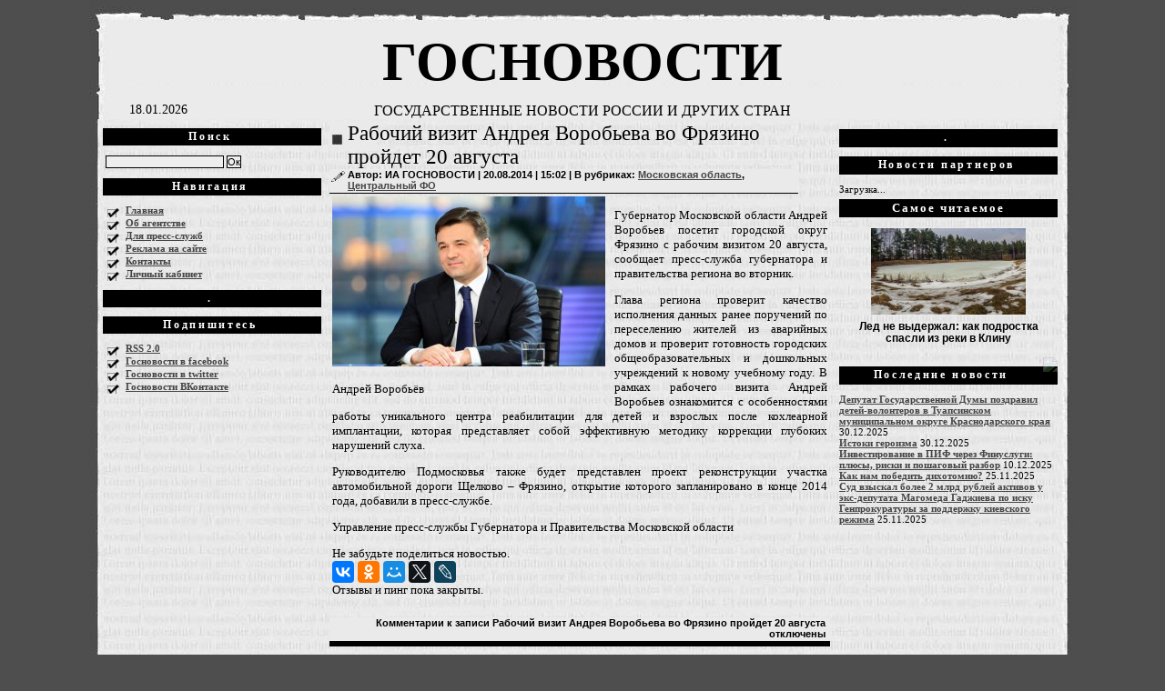

--- FILE ---
content_type: text/html; charset=UTF-8
request_url: https://gosnovosti.com/2014/08/%D1%80%D0%B0%D0%B1%D0%BE%D1%87%D0%B8%D0%B9-%D0%B2%D0%B8%D0%B7%D0%B8%D1%82-%D0%B0%D0%BD%D0%B4%D1%80%D0%B5%D1%8F-%D0%B2%D0%BE%D1%80%D0%BE%D0%B1%D1%8C%D0%B5%D0%B2%D0%B0-%D0%B2%D0%BE-%D1%84%D1%80%D1%8F/
body_size: 11245
content:
<!DOCTYPE html PUBLIC "-//W3C//DTD XHTML 1.0 Strict//EN" "DTD/xhtml1-strict.dtd">
<html xmlns="http://www.w3.org/1999/xhtml" xml:lang="en" lang="en">
 
<head profile="http://gmpg.org/xfn/11">
<link rel="icon" href="https://gosnovosti.com/favicon.ico" type="image/x-icon" />
<link rel="shortcut icon" href="https://gosnovosti.com/favicon.ico" type="image/x-icon" />

	<meta http-equiv="Content-Type" content="text/html; charset=UTF-8" />
	<meta name="generator" content="WordPress 6.7.2" /> 
	<title>  Рабочий визит Андрея Воробьева во Фрязино пройдет 20 августа &raquo; ГОСНОВОСТИ </title>
 
<meta name="generator" content="WordPress 6.7.2" />
 
	<link rel="stylesheet" href="https://gosnovosti.com/wp-content/themes/daily-digest-30/style.css" type="text/css" media="screen" />
	<link rel="alternate" type="application/rss+xml" title="RSS 2.0" href="https://gosnovosti.com/feed/" />
	<link rel="alternate" type="application/atom+xml" title="Atom 0.3" href="https://gosnovosti.com/feed/atom/" />
	<link rel="pingback" href="https://gosnovosti.com/xmlrpc.php" />
 
	<link rel='archives' title='Декабрь 2025' href='https://gosnovosti.com/2025/12/' />
	<link rel='archives' title='Ноябрь 2025' href='https://gosnovosti.com/2025/11/' />
	<link rel='archives' title='Октябрь 2025' href='https://gosnovosti.com/2025/10/' />
	<link rel='archives' title='Сентябрь 2025' href='https://gosnovosti.com/2025/09/' />
	<link rel='archives' title='Август 2025' href='https://gosnovosti.com/2025/08/' />
	<link rel='archives' title='Июль 2025' href='https://gosnovosti.com/2025/07/' />
	<link rel='archives' title='Июнь 2025' href='https://gosnovosti.com/2025/06/' />
	<link rel='archives' title='Май 2025' href='https://gosnovosti.com/2025/05/' />
	<link rel='archives' title='Апрель 2025' href='https://gosnovosti.com/2025/04/' />
	<link rel='archives' title='Март 2025' href='https://gosnovosti.com/2025/03/' />
	<link rel='archives' title='Февраль 2025' href='https://gosnovosti.com/2025/02/' />
	<link rel='archives' title='Январь 2025' href='https://gosnovosti.com/2025/01/' />
	<link rel='archives' title='Декабрь 2024' href='https://gosnovosti.com/2024/12/' />
	<link rel='archives' title='Ноябрь 2024' href='https://gosnovosti.com/2024/11/' />
	<link rel='archives' title='Октябрь 2024' href='https://gosnovosti.com/2024/10/' />
	<link rel='archives' title='Сентябрь 2024' href='https://gosnovosti.com/2024/09/' />
	<link rel='archives' title='Июль 2024' href='https://gosnovosti.com/2024/07/' />
	<link rel='archives' title='Июнь 2024' href='https://gosnovosti.com/2024/06/' />
	<link rel='archives' title='Май 2024' href='https://gosnovosti.com/2024/05/' />
	<link rel='archives' title='Апрель 2024' href='https://gosnovosti.com/2024/04/' />
	<link rel='archives' title='Март 2024' href='https://gosnovosti.com/2024/03/' />
	<link rel='archives' title='Февраль 2024' href='https://gosnovosti.com/2024/02/' />
	<link rel='archives' title='Январь 2024' href='https://gosnovosti.com/2024/01/' />
	<link rel='archives' title='Декабрь 2023' href='https://gosnovosti.com/2023/12/' />
	<link rel='archives' title='Ноябрь 2023' href='https://gosnovosti.com/2023/11/' />
	<link rel='archives' title='Октябрь 2023' href='https://gosnovosti.com/2023/10/' />
	<link rel='archives' title='Сентябрь 2023' href='https://gosnovosti.com/2023/09/' />
	<link rel='archives' title='Август 2023' href='https://gosnovosti.com/2023/08/' />
	<link rel='archives' title='Июль 2023' href='https://gosnovosti.com/2023/07/' />
	<link rel='archives' title='Июнь 2023' href='https://gosnovosti.com/2023/06/' />
	<link rel='archives' title='Май 2023' href='https://gosnovosti.com/2023/05/' />
	<link rel='archives' title='Апрель 2023' href='https://gosnovosti.com/2023/04/' />
	<link rel='archives' title='Март 2023' href='https://gosnovosti.com/2023/03/' />
	<link rel='archives' title='Февраль 2023' href='https://gosnovosti.com/2023/02/' />
	<link rel='archives' title='Январь 2023' href='https://gosnovosti.com/2023/01/' />
	<link rel='archives' title='Декабрь 2022' href='https://gosnovosti.com/2022/12/' />
	<link rel='archives' title='Ноябрь 2022' href='https://gosnovosti.com/2022/11/' />
	<link rel='archives' title='Октябрь 2022' href='https://gosnovosti.com/2022/10/' />
	<link rel='archives' title='Сентябрь 2022' href='https://gosnovosti.com/2022/09/' />
	<link rel='archives' title='Август 2022' href='https://gosnovosti.com/2022/08/' />
	<link rel='archives' title='Июль 2022' href='https://gosnovosti.com/2022/07/' />
	<link rel='archives' title='Июнь 2022' href='https://gosnovosti.com/2022/06/' />
	<link rel='archives' title='Май 2022' href='https://gosnovosti.com/2022/05/' />
	<link rel='archives' title='Апрель 2022' href='https://gosnovosti.com/2022/04/' />
	<link rel='archives' title='Март 2022' href='https://gosnovosti.com/2022/03/' />
	<link rel='archives' title='Февраль 2022' href='https://gosnovosti.com/2022/02/' />
	<link rel='archives' title='Январь 2022' href='https://gosnovosti.com/2022/01/' />
	<link rel='archives' title='Декабрь 2021' href='https://gosnovosti.com/2021/12/' />
	<link rel='archives' title='Ноябрь 2021' href='https://gosnovosti.com/2021/11/' />
	<link rel='archives' title='Октябрь 2021' href='https://gosnovosti.com/2021/10/' />
	<link rel='archives' title='Сентябрь 2021' href='https://gosnovosti.com/2021/09/' />
	<link rel='archives' title='Август 2021' href='https://gosnovosti.com/2021/08/' />
	<link rel='archives' title='Июль 2021' href='https://gosnovosti.com/2021/07/' />
	<link rel='archives' title='Июнь 2021' href='https://gosnovosti.com/2021/06/' />
	<link rel='archives' title='Май 2021' href='https://gosnovosti.com/2021/05/' />
	<link rel='archives' title='Апрель 2021' href='https://gosnovosti.com/2021/04/' />
	<link rel='archives' title='Март 2021' href='https://gosnovosti.com/2021/03/' />
	<link rel='archives' title='Февраль 2021' href='https://gosnovosti.com/2021/02/' />
	<link rel='archives' title='Январь 2021' href='https://gosnovosti.com/2021/01/' />
	<link rel='archives' title='Декабрь 2020' href='https://gosnovosti.com/2020/12/' />
	<link rel='archives' title='Ноябрь 2020' href='https://gosnovosti.com/2020/11/' />
	<link rel='archives' title='Октябрь 2020' href='https://gosnovosti.com/2020/10/' />
	<link rel='archives' title='Сентябрь 2020' href='https://gosnovosti.com/2020/09/' />
	<link rel='archives' title='Август 2020' href='https://gosnovosti.com/2020/08/' />
	<link rel='archives' title='Июль 2020' href='https://gosnovosti.com/2020/07/' />
	<link rel='archives' title='Июнь 2020' href='https://gosnovosti.com/2020/06/' />
	<link rel='archives' title='Май 2020' href='https://gosnovosti.com/2020/05/' />
	<link rel='archives' title='Апрель 2020' href='https://gosnovosti.com/2020/04/' />
	<link rel='archives' title='Март 2020' href='https://gosnovosti.com/2020/03/' />
	<link rel='archives' title='Февраль 2020' href='https://gosnovosti.com/2020/02/' />
	<link rel='archives' title='Январь 2020' href='https://gosnovosti.com/2020/01/' />
	<link rel='archives' title='Декабрь 2019' href='https://gosnovosti.com/2019/12/' />
	<link rel='archives' title='Ноябрь 2019' href='https://gosnovosti.com/2019/11/' />
	<link rel='archives' title='Октябрь 2019' href='https://gosnovosti.com/2019/10/' />
	<link rel='archives' title='Сентябрь 2019' href='https://gosnovosti.com/2019/09/' />
	<link rel='archives' title='Август 2019' href='https://gosnovosti.com/2019/08/' />
	<link rel='archives' title='Июль 2019' href='https://gosnovosti.com/2019/07/' />
	<link rel='archives' title='Июнь 2019' href='https://gosnovosti.com/2019/06/' />
	<link rel='archives' title='Май 2019' href='https://gosnovosti.com/2019/05/' />
	<link rel='archives' title='Апрель 2019' href='https://gosnovosti.com/2019/04/' />
	<link rel='archives' title='Март 2019' href='https://gosnovosti.com/2019/03/' />
	<link rel='archives' title='Февраль 2019' href='https://gosnovosti.com/2019/02/' />
	<link rel='archives' title='Январь 2019' href='https://gosnovosti.com/2019/01/' />
	<link rel='archives' title='Декабрь 2018' href='https://gosnovosti.com/2018/12/' />
	<link rel='archives' title='Ноябрь 2018' href='https://gosnovosti.com/2018/11/' />
	<link rel='archives' title='Октябрь 2018' href='https://gosnovosti.com/2018/10/' />
	<link rel='archives' title='Сентябрь 2018' href='https://gosnovosti.com/2018/09/' />
	<link rel='archives' title='Август 2018' href='https://gosnovosti.com/2018/08/' />
	<link rel='archives' title='Июль 2018' href='https://gosnovosti.com/2018/07/' />
	<link rel='archives' title='Июнь 2018' href='https://gosnovosti.com/2018/06/' />
	<link rel='archives' title='Май 2018' href='https://gosnovosti.com/2018/05/' />
	<link rel='archives' title='Апрель 2018' href='https://gosnovosti.com/2018/04/' />
	<link rel='archives' title='Март 2018' href='https://gosnovosti.com/2018/03/' />
	<link rel='archives' title='Февраль 2018' href='https://gosnovosti.com/2018/02/' />
	<link rel='archives' title='Январь 2018' href='https://gosnovosti.com/2018/01/' />
	<link rel='archives' title='Декабрь 2017' href='https://gosnovosti.com/2017/12/' />
	<link rel='archives' title='Ноябрь 2017' href='https://gosnovosti.com/2017/11/' />
	<link rel='archives' title='Октябрь 2017' href='https://gosnovosti.com/2017/10/' />
	<link rel='archives' title='Сентябрь 2017' href='https://gosnovosti.com/2017/09/' />
	<link rel='archives' title='Август 2017' href='https://gosnovosti.com/2017/08/' />
	<link rel='archives' title='Июль 2017' href='https://gosnovosti.com/2017/07/' />
	<link rel='archives' title='Июнь 2017' href='https://gosnovosti.com/2017/06/' />
	<link rel='archives' title='Май 2017' href='https://gosnovosti.com/2017/05/' />
	<link rel='archives' title='Апрель 2017' href='https://gosnovosti.com/2017/04/' />
	<link rel='archives' title='Март 2017' href='https://gosnovosti.com/2017/03/' />
	<link rel='archives' title='Февраль 2017' href='https://gosnovosti.com/2017/02/' />
	<link rel='archives' title='Январь 2017' href='https://gosnovosti.com/2017/01/' />
	<link rel='archives' title='Декабрь 2016' href='https://gosnovosti.com/2016/12/' />
	<link rel='archives' title='Ноябрь 2016' href='https://gosnovosti.com/2016/11/' />
	<link rel='archives' title='Октябрь 2016' href='https://gosnovosti.com/2016/10/' />
	<link rel='archives' title='Сентябрь 2016' href='https://gosnovosti.com/2016/09/' />
	<link rel='archives' title='Август 2016' href='https://gosnovosti.com/2016/08/' />
	<link rel='archives' title='Июль 2016' href='https://gosnovosti.com/2016/07/' />
	<link rel='archives' title='Июнь 2016' href='https://gosnovosti.com/2016/06/' />
	<link rel='archives' title='Май 2016' href='https://gosnovosti.com/2016/05/' />
	<link rel='archives' title='Апрель 2016' href='https://gosnovosti.com/2016/04/' />
	<link rel='archives' title='Март 2016' href='https://gosnovosti.com/2016/03/' />
	<link rel='archives' title='Февраль 2016' href='https://gosnovosti.com/2016/02/' />
	<link rel='archives' title='Январь 2016' href='https://gosnovosti.com/2016/01/' />
	<link rel='archives' title='Декабрь 2015' href='https://gosnovosti.com/2015/12/' />
	<link rel='archives' title='Ноябрь 2015' href='https://gosnovosti.com/2015/11/' />
	<link rel='archives' title='Октябрь 2015' href='https://gosnovosti.com/2015/10/' />
	<link rel='archives' title='Сентябрь 2015' href='https://gosnovosti.com/2015/09/' />
	<link rel='archives' title='Август 2015' href='https://gosnovosti.com/2015/08/' />
	<link rel='archives' title='Июль 2015' href='https://gosnovosti.com/2015/07/' />
	<link rel='archives' title='Июнь 2015' href='https://gosnovosti.com/2015/06/' />
	<link rel='archives' title='Май 2015' href='https://gosnovosti.com/2015/05/' />
	<link rel='archives' title='Апрель 2015' href='https://gosnovosti.com/2015/04/' />
	<link rel='archives' title='Март 2015' href='https://gosnovosti.com/2015/03/' />
	<link rel='archives' title='Февраль 2015' href='https://gosnovosti.com/2015/02/' />
	<link rel='archives' title='Январь 2015' href='https://gosnovosti.com/2015/01/' />
	<link rel='archives' title='Декабрь 2014' href='https://gosnovosti.com/2014/12/' />
	<link rel='archives' title='Ноябрь 2014' href='https://gosnovosti.com/2014/11/' />
	<link rel='archives' title='Октябрь 2014' href='https://gosnovosti.com/2014/10/' />
	<link rel='archives' title='Сентябрь 2014' href='https://gosnovosti.com/2014/09/' />
	<link rel='archives' title='Август 2014' href='https://gosnovosti.com/2014/08/' />
	<link rel='archives' title='Июль 2014' href='https://gosnovosti.com/2014/07/' />
	<link rel='archives' title='Июнь 2014' href='https://gosnovosti.com/2014/06/' />
 
<meta name='robots' content='max-image-preview:large' />
	<style>img:is([sizes="auto" i], [sizes^="auto," i]) { contain-intrinsic-size: 3000px 1500px }</style>
	<script type="text/javascript">
/* <![CDATA[ */
window._wpemojiSettings = {"baseUrl":"https:\/\/s.w.org\/images\/core\/emoji\/15.0.3\/72x72\/","ext":".png","svgUrl":"https:\/\/s.w.org\/images\/core\/emoji\/15.0.3\/svg\/","svgExt":".svg","source":{"concatemoji":"https:\/\/gosnovosti.com\/wp-includes\/js\/wp-emoji-release.min.js?ver=6.7.2"}};
/*! This file is auto-generated */
!function(i,n){var o,s,e;function c(e){try{var t={supportTests:e,timestamp:(new Date).valueOf()};sessionStorage.setItem(o,JSON.stringify(t))}catch(e){}}function p(e,t,n){e.clearRect(0,0,e.canvas.width,e.canvas.height),e.fillText(t,0,0);var t=new Uint32Array(e.getImageData(0,0,e.canvas.width,e.canvas.height).data),r=(e.clearRect(0,0,e.canvas.width,e.canvas.height),e.fillText(n,0,0),new Uint32Array(e.getImageData(0,0,e.canvas.width,e.canvas.height).data));return t.every(function(e,t){return e===r[t]})}function u(e,t,n){switch(t){case"flag":return n(e,"\ud83c\udff3\ufe0f\u200d\u26a7\ufe0f","\ud83c\udff3\ufe0f\u200b\u26a7\ufe0f")?!1:!n(e,"\ud83c\uddfa\ud83c\uddf3","\ud83c\uddfa\u200b\ud83c\uddf3")&&!n(e,"\ud83c\udff4\udb40\udc67\udb40\udc62\udb40\udc65\udb40\udc6e\udb40\udc67\udb40\udc7f","\ud83c\udff4\u200b\udb40\udc67\u200b\udb40\udc62\u200b\udb40\udc65\u200b\udb40\udc6e\u200b\udb40\udc67\u200b\udb40\udc7f");case"emoji":return!n(e,"\ud83d\udc26\u200d\u2b1b","\ud83d\udc26\u200b\u2b1b")}return!1}function f(e,t,n){var r="undefined"!=typeof WorkerGlobalScope&&self instanceof WorkerGlobalScope?new OffscreenCanvas(300,150):i.createElement("canvas"),a=r.getContext("2d",{willReadFrequently:!0}),o=(a.textBaseline="top",a.font="600 32px Arial",{});return e.forEach(function(e){o[e]=t(a,e,n)}),o}function t(e){var t=i.createElement("script");t.src=e,t.defer=!0,i.head.appendChild(t)}"undefined"!=typeof Promise&&(o="wpEmojiSettingsSupports",s=["flag","emoji"],n.supports={everything:!0,everythingExceptFlag:!0},e=new Promise(function(e){i.addEventListener("DOMContentLoaded",e,{once:!0})}),new Promise(function(t){var n=function(){try{var e=JSON.parse(sessionStorage.getItem(o));if("object"==typeof e&&"number"==typeof e.timestamp&&(new Date).valueOf()<e.timestamp+604800&&"object"==typeof e.supportTests)return e.supportTests}catch(e){}return null}();if(!n){if("undefined"!=typeof Worker&&"undefined"!=typeof OffscreenCanvas&&"undefined"!=typeof URL&&URL.createObjectURL&&"undefined"!=typeof Blob)try{var e="postMessage("+f.toString()+"("+[JSON.stringify(s),u.toString(),p.toString()].join(",")+"));",r=new Blob([e],{type:"text/javascript"}),a=new Worker(URL.createObjectURL(r),{name:"wpTestEmojiSupports"});return void(a.onmessage=function(e){c(n=e.data),a.terminate(),t(n)})}catch(e){}c(n=f(s,u,p))}t(n)}).then(function(e){for(var t in e)n.supports[t]=e[t],n.supports.everything=n.supports.everything&&n.supports[t],"flag"!==t&&(n.supports.everythingExceptFlag=n.supports.everythingExceptFlag&&n.supports[t]);n.supports.everythingExceptFlag=n.supports.everythingExceptFlag&&!n.supports.flag,n.DOMReady=!1,n.readyCallback=function(){n.DOMReady=!0}}).then(function(){return e}).then(function(){var e;n.supports.everything||(n.readyCallback(),(e=n.source||{}).concatemoji?t(e.concatemoji):e.wpemoji&&e.twemoji&&(t(e.twemoji),t(e.wpemoji)))}))}((window,document),window._wpemojiSettings);
/* ]]> */
</script>
<style id='wp-emoji-styles-inline-css' type='text/css'>

	img.wp-smiley, img.emoji {
		display: inline !important;
		border: none !important;
		box-shadow: none !important;
		height: 1em !important;
		width: 1em !important;
		margin: 0 0.07em !important;
		vertical-align: -0.1em !important;
		background: none !important;
		padding: 0 !important;
	}
</style>
<link rel='stylesheet' id='wp-block-library-css' href='https://gosnovosti.com/wp-includes/css/dist/block-library/style.min.css?ver=6.7.2' type='text/css' media='all' />
<style id='classic-theme-styles-inline-css' type='text/css'>
/*! This file is auto-generated */
.wp-block-button__link{color:#fff;background-color:#32373c;border-radius:9999px;box-shadow:none;text-decoration:none;padding:calc(.667em + 2px) calc(1.333em + 2px);font-size:1.125em}.wp-block-file__button{background:#32373c;color:#fff;text-decoration:none}
</style>
<style id='global-styles-inline-css' type='text/css'>
:root{--wp--preset--aspect-ratio--square: 1;--wp--preset--aspect-ratio--4-3: 4/3;--wp--preset--aspect-ratio--3-4: 3/4;--wp--preset--aspect-ratio--3-2: 3/2;--wp--preset--aspect-ratio--2-3: 2/3;--wp--preset--aspect-ratio--16-9: 16/9;--wp--preset--aspect-ratio--9-16: 9/16;--wp--preset--color--black: #000000;--wp--preset--color--cyan-bluish-gray: #abb8c3;--wp--preset--color--white: #ffffff;--wp--preset--color--pale-pink: #f78da7;--wp--preset--color--vivid-red: #cf2e2e;--wp--preset--color--luminous-vivid-orange: #ff6900;--wp--preset--color--luminous-vivid-amber: #fcb900;--wp--preset--color--light-green-cyan: #7bdcb5;--wp--preset--color--vivid-green-cyan: #00d084;--wp--preset--color--pale-cyan-blue: #8ed1fc;--wp--preset--color--vivid-cyan-blue: #0693e3;--wp--preset--color--vivid-purple: #9b51e0;--wp--preset--gradient--vivid-cyan-blue-to-vivid-purple: linear-gradient(135deg,rgba(6,147,227,1) 0%,rgb(155,81,224) 100%);--wp--preset--gradient--light-green-cyan-to-vivid-green-cyan: linear-gradient(135deg,rgb(122,220,180) 0%,rgb(0,208,130) 100%);--wp--preset--gradient--luminous-vivid-amber-to-luminous-vivid-orange: linear-gradient(135deg,rgba(252,185,0,1) 0%,rgba(255,105,0,1) 100%);--wp--preset--gradient--luminous-vivid-orange-to-vivid-red: linear-gradient(135deg,rgba(255,105,0,1) 0%,rgb(207,46,46) 100%);--wp--preset--gradient--very-light-gray-to-cyan-bluish-gray: linear-gradient(135deg,rgb(238,238,238) 0%,rgb(169,184,195) 100%);--wp--preset--gradient--cool-to-warm-spectrum: linear-gradient(135deg,rgb(74,234,220) 0%,rgb(151,120,209) 20%,rgb(207,42,186) 40%,rgb(238,44,130) 60%,rgb(251,105,98) 80%,rgb(254,248,76) 100%);--wp--preset--gradient--blush-light-purple: linear-gradient(135deg,rgb(255,206,236) 0%,rgb(152,150,240) 100%);--wp--preset--gradient--blush-bordeaux: linear-gradient(135deg,rgb(254,205,165) 0%,rgb(254,45,45) 50%,rgb(107,0,62) 100%);--wp--preset--gradient--luminous-dusk: linear-gradient(135deg,rgb(255,203,112) 0%,rgb(199,81,192) 50%,rgb(65,88,208) 100%);--wp--preset--gradient--pale-ocean: linear-gradient(135deg,rgb(255,245,203) 0%,rgb(182,227,212) 50%,rgb(51,167,181) 100%);--wp--preset--gradient--electric-grass: linear-gradient(135deg,rgb(202,248,128) 0%,rgb(113,206,126) 100%);--wp--preset--gradient--midnight: linear-gradient(135deg,rgb(2,3,129) 0%,rgb(40,116,252) 100%);--wp--preset--font-size--small: 13px;--wp--preset--font-size--medium: 20px;--wp--preset--font-size--large: 36px;--wp--preset--font-size--x-large: 42px;--wp--preset--spacing--20: 0.44rem;--wp--preset--spacing--30: 0.67rem;--wp--preset--spacing--40: 1rem;--wp--preset--spacing--50: 1.5rem;--wp--preset--spacing--60: 2.25rem;--wp--preset--spacing--70: 3.38rem;--wp--preset--spacing--80: 5.06rem;--wp--preset--shadow--natural: 6px 6px 9px rgba(0, 0, 0, 0.2);--wp--preset--shadow--deep: 12px 12px 50px rgba(0, 0, 0, 0.4);--wp--preset--shadow--sharp: 6px 6px 0px rgba(0, 0, 0, 0.2);--wp--preset--shadow--outlined: 6px 6px 0px -3px rgba(255, 255, 255, 1), 6px 6px rgba(0, 0, 0, 1);--wp--preset--shadow--crisp: 6px 6px 0px rgba(0, 0, 0, 1);}:where(.is-layout-flex){gap: 0.5em;}:where(.is-layout-grid){gap: 0.5em;}body .is-layout-flex{display: flex;}.is-layout-flex{flex-wrap: wrap;align-items: center;}.is-layout-flex > :is(*, div){margin: 0;}body .is-layout-grid{display: grid;}.is-layout-grid > :is(*, div){margin: 0;}:where(.wp-block-columns.is-layout-flex){gap: 2em;}:where(.wp-block-columns.is-layout-grid){gap: 2em;}:where(.wp-block-post-template.is-layout-flex){gap: 1.25em;}:where(.wp-block-post-template.is-layout-grid){gap: 1.25em;}.has-black-color{color: var(--wp--preset--color--black) !important;}.has-cyan-bluish-gray-color{color: var(--wp--preset--color--cyan-bluish-gray) !important;}.has-white-color{color: var(--wp--preset--color--white) !important;}.has-pale-pink-color{color: var(--wp--preset--color--pale-pink) !important;}.has-vivid-red-color{color: var(--wp--preset--color--vivid-red) !important;}.has-luminous-vivid-orange-color{color: var(--wp--preset--color--luminous-vivid-orange) !important;}.has-luminous-vivid-amber-color{color: var(--wp--preset--color--luminous-vivid-amber) !important;}.has-light-green-cyan-color{color: var(--wp--preset--color--light-green-cyan) !important;}.has-vivid-green-cyan-color{color: var(--wp--preset--color--vivid-green-cyan) !important;}.has-pale-cyan-blue-color{color: var(--wp--preset--color--pale-cyan-blue) !important;}.has-vivid-cyan-blue-color{color: var(--wp--preset--color--vivid-cyan-blue) !important;}.has-vivid-purple-color{color: var(--wp--preset--color--vivid-purple) !important;}.has-black-background-color{background-color: var(--wp--preset--color--black) !important;}.has-cyan-bluish-gray-background-color{background-color: var(--wp--preset--color--cyan-bluish-gray) !important;}.has-white-background-color{background-color: var(--wp--preset--color--white) !important;}.has-pale-pink-background-color{background-color: var(--wp--preset--color--pale-pink) !important;}.has-vivid-red-background-color{background-color: var(--wp--preset--color--vivid-red) !important;}.has-luminous-vivid-orange-background-color{background-color: var(--wp--preset--color--luminous-vivid-orange) !important;}.has-luminous-vivid-amber-background-color{background-color: var(--wp--preset--color--luminous-vivid-amber) !important;}.has-light-green-cyan-background-color{background-color: var(--wp--preset--color--light-green-cyan) !important;}.has-vivid-green-cyan-background-color{background-color: var(--wp--preset--color--vivid-green-cyan) !important;}.has-pale-cyan-blue-background-color{background-color: var(--wp--preset--color--pale-cyan-blue) !important;}.has-vivid-cyan-blue-background-color{background-color: var(--wp--preset--color--vivid-cyan-blue) !important;}.has-vivid-purple-background-color{background-color: var(--wp--preset--color--vivid-purple) !important;}.has-black-border-color{border-color: var(--wp--preset--color--black) !important;}.has-cyan-bluish-gray-border-color{border-color: var(--wp--preset--color--cyan-bluish-gray) !important;}.has-white-border-color{border-color: var(--wp--preset--color--white) !important;}.has-pale-pink-border-color{border-color: var(--wp--preset--color--pale-pink) !important;}.has-vivid-red-border-color{border-color: var(--wp--preset--color--vivid-red) !important;}.has-luminous-vivid-orange-border-color{border-color: var(--wp--preset--color--luminous-vivid-orange) !important;}.has-luminous-vivid-amber-border-color{border-color: var(--wp--preset--color--luminous-vivid-amber) !important;}.has-light-green-cyan-border-color{border-color: var(--wp--preset--color--light-green-cyan) !important;}.has-vivid-green-cyan-border-color{border-color: var(--wp--preset--color--vivid-green-cyan) !important;}.has-pale-cyan-blue-border-color{border-color: var(--wp--preset--color--pale-cyan-blue) !important;}.has-vivid-cyan-blue-border-color{border-color: var(--wp--preset--color--vivid-cyan-blue) !important;}.has-vivid-purple-border-color{border-color: var(--wp--preset--color--vivid-purple) !important;}.has-vivid-cyan-blue-to-vivid-purple-gradient-background{background: var(--wp--preset--gradient--vivid-cyan-blue-to-vivid-purple) !important;}.has-light-green-cyan-to-vivid-green-cyan-gradient-background{background: var(--wp--preset--gradient--light-green-cyan-to-vivid-green-cyan) !important;}.has-luminous-vivid-amber-to-luminous-vivid-orange-gradient-background{background: var(--wp--preset--gradient--luminous-vivid-amber-to-luminous-vivid-orange) !important;}.has-luminous-vivid-orange-to-vivid-red-gradient-background{background: var(--wp--preset--gradient--luminous-vivid-orange-to-vivid-red) !important;}.has-very-light-gray-to-cyan-bluish-gray-gradient-background{background: var(--wp--preset--gradient--very-light-gray-to-cyan-bluish-gray) !important;}.has-cool-to-warm-spectrum-gradient-background{background: var(--wp--preset--gradient--cool-to-warm-spectrum) !important;}.has-blush-light-purple-gradient-background{background: var(--wp--preset--gradient--blush-light-purple) !important;}.has-blush-bordeaux-gradient-background{background: var(--wp--preset--gradient--blush-bordeaux) !important;}.has-luminous-dusk-gradient-background{background: var(--wp--preset--gradient--luminous-dusk) !important;}.has-pale-ocean-gradient-background{background: var(--wp--preset--gradient--pale-ocean) !important;}.has-electric-grass-gradient-background{background: var(--wp--preset--gradient--electric-grass) !important;}.has-midnight-gradient-background{background: var(--wp--preset--gradient--midnight) !important;}.has-small-font-size{font-size: var(--wp--preset--font-size--small) !important;}.has-medium-font-size{font-size: var(--wp--preset--font-size--medium) !important;}.has-large-font-size{font-size: var(--wp--preset--font-size--large) !important;}.has-x-large-font-size{font-size: var(--wp--preset--font-size--x-large) !important;}
:where(.wp-block-post-template.is-layout-flex){gap: 1.25em;}:where(.wp-block-post-template.is-layout-grid){gap: 1.25em;}
:where(.wp-block-columns.is-layout-flex){gap: 2em;}:where(.wp-block-columns.is-layout-grid){gap: 2em;}
:root :where(.wp-block-pullquote){font-size: 1.5em;line-height: 1.6;}
</style>
<link rel='stylesheet' id='wbcr-comments-plus-url-span-css' href='https://gosnovosti.com/wp-content/plugins/comments-plus/assets/css/url-span.css?ver=1.2.0' type='text/css' media='all' />
<style id='akismet-widget-style-inline-css' type='text/css'>

			.a-stats {
				--akismet-color-mid-green: #357b49;
				--akismet-color-white: #fff;
				--akismet-color-light-grey: #f6f7f7;

				max-width: 350px;
				width: auto;
			}

			.a-stats * {
				all: unset;
				box-sizing: border-box;
			}

			.a-stats strong {
				font-weight: 600;
			}

			.a-stats a.a-stats__link,
			.a-stats a.a-stats__link:visited,
			.a-stats a.a-stats__link:active {
				background: var(--akismet-color-mid-green);
				border: none;
				box-shadow: none;
				border-radius: 8px;
				color: var(--akismet-color-white);
				cursor: pointer;
				display: block;
				font-family: -apple-system, BlinkMacSystemFont, 'Segoe UI', 'Roboto', 'Oxygen-Sans', 'Ubuntu', 'Cantarell', 'Helvetica Neue', sans-serif;
				font-weight: 500;
				padding: 12px;
				text-align: center;
				text-decoration: none;
				transition: all 0.2s ease;
			}

			/* Extra specificity to deal with TwentyTwentyOne focus style */
			.widget .a-stats a.a-stats__link:focus {
				background: var(--akismet-color-mid-green);
				color: var(--akismet-color-white);
				text-decoration: none;
			}

			.a-stats a.a-stats__link:hover {
				filter: brightness(110%);
				box-shadow: 0 4px 12px rgba(0, 0, 0, 0.06), 0 0 2px rgba(0, 0, 0, 0.16);
			}

			.a-stats .count {
				color: var(--akismet-color-white);
				display: block;
				font-size: 1.5em;
				line-height: 1.4;
				padding: 0 13px;
				white-space: nowrap;
			}
		
</style>
<script type="text/javascript" src="https://gosnovosti.com/wp-includes/js/jquery/jquery.min.js?ver=3.7.1" id="jquery-core-js"></script>
<script type="text/javascript" src="https://gosnovosti.com/wp-includes/js/jquery/jquery-migrate.min.js?ver=3.4.1" id="jquery-migrate-js"></script>
<link rel="https://api.w.org/" href="https://gosnovosti.com/wp-json/" /><link rel="alternate" title="JSON" type="application/json" href="https://gosnovosti.com/wp-json/wp/v2/posts/2022" /><link rel="EditURI" type="application/rsd+xml" title="RSD" href="https://gosnovosti.com/xmlrpc.php?rsd" />
<meta name="generator" content="WordPress 6.7.2" />
<link rel="canonical" href="https://gosnovosti.com/2014/08/%d1%80%d0%b0%d0%b1%d0%be%d1%87%d0%b8%d0%b9-%d0%b2%d0%b8%d0%b7%d0%b8%d1%82-%d0%b0%d0%bd%d0%b4%d1%80%d0%b5%d1%8f-%d0%b2%d0%be%d1%80%d0%be%d0%b1%d1%8c%d0%b5%d0%b2%d0%b0-%d0%b2%d0%be-%d1%84%d1%80%d1%8f/" />
<link rel='shortlink' href='https://gosnovosti.com/?p=2022' />
<link rel="alternate" title="oEmbed (JSON)" type="application/json+oembed" href="https://gosnovosti.com/wp-json/oembed/1.0/embed?url=https%3A%2F%2Fgosnovosti.com%2F2014%2F08%2F%25d1%2580%25d0%25b0%25d0%25b1%25d0%25be%25d1%2587%25d0%25b8%25d0%25b9-%25d0%25b2%25d0%25b8%25d0%25b7%25d0%25b8%25d1%2582-%25d0%25b0%25d0%25bd%25d0%25b4%25d1%2580%25d0%25b5%25d1%258f-%25d0%25b2%25d0%25be%25d1%2580%25d0%25be%25d0%25b1%25d1%258c%25d0%25b5%25d0%25b2%25d0%25b0-%25d0%25b2%25d0%25be-%25d1%2584%25d1%2580%25d1%258f%2F" />
<link rel="alternate" title="oEmbed (XML)" type="text/xml+oembed" href="https://gosnovosti.com/wp-json/oembed/1.0/embed?url=https%3A%2F%2Fgosnovosti.com%2F2014%2F08%2F%25d1%2580%25d0%25b0%25d0%25b1%25d0%25be%25d1%2587%25d0%25b8%25d0%25b9-%25d0%25b2%25d0%25b8%25d0%25b7%25d0%25b8%25d1%2582-%25d0%25b0%25d0%25bd%25d0%25b4%25d1%2580%25d0%25b5%25d1%258f-%25d0%25b2%25d0%25be%25d1%2580%25d0%25be%25d0%25b1%25d1%258c%25d0%25b5%25d0%25b2%25d0%25b0-%25d0%25b2%25d0%25be-%25d1%2584%25d1%2580%25d1%258f%2F&#038;format=xml" />

<meta name='yandex-verification' content='4d5482350c2a5970' />

</head>
<body>
<div id="overall">
<div id="header"> 
<div  class="header-banner"> 
</div>
<!-- Yandex.RTB R-A-144534-7 -->
<div id="yandex_rtb_R-A-144534-7"></div>
<script type="text/javascript">
    (function(w, d, n, s, t) {
        w[n] = w[n] || [];
        w[n].push(function() {
            Ya.Context.AdvManager.render({
                blockId: "R-A-144534-7",
                renderTo: "yandex_rtb_R-A-144534-7",
                horizontalAlign: true,
                async: true
            });
        });
        t = d.getElementsByTagName("script")[0];
        s = d.createElement("script");
        s.type = "text/javascript";
        s.src = "//an.yandex.ru/system/context.js";
        s.async = true;
        t.parentNode.insertBefore(s, t);
    })(this, this.document, "yandexContextAsyncCallbacks");
</script>
<div class="header-title">
  <a href="https://gosnovosti.com/">ГОСНОВОСТИ</a></div>
<div class="header-text">
  <div style="float: left; width: 10%; text-align:right;">
               18.01.2026 
</div>
</div>
<div style="float: left; width: 80%; text-align:center;">
ГОСУДАРСТВЕННЫЕ НОВОСТИ РОССИИ И ДРУГИХ СТРАН
<div style="float: left; width: 10%; text-align:right;">
</div>
</div>
<div class="main-area">


<!-- Yandex.Metrika counter -->
<script type="text/javascript">
    (function (d, w, c) {
        (w[c] = w[c] || []).push(function() {
            try {
                w.yaCounter36579935 = new Ya.Metrika({
                    id:36579935,
                    clickmap:true,
                    trackLinks:true,
                    accurateTrackBounce:true,
                    webvisor:true
                });
            } catch(e) { }
        });

        var n = d.getElementsByTagName("script")[0],
            s = d.createElement("script"),
            f = function () { n.parentNode.insertBefore(s, n); };
        s.type = "text/javascript";
        s.async = true;
        s.src = "https://mc.yandex.ru/metrika/watch.js";

        if (w.opera == "[object Opera]") {
            d.addEventListener("DOMContentLoaded", f, false);
        } else { f(); }
    })(document, window, "yandex_metrika_callbacks");

</script>
<noscript><div><img src="https://mc.yandex.ru/watch/36579935" style="position:absolute; left:-9999px;" alt="" /></div></noscript>
<!-- /Yandex.Metrika counter -->


<script>
  (function(i,s,o,g,r,a,m){i['GoogleAnalyticsObject']=r;i[r]=i[r]||function(){
  (i[r].q=i[r].q||[]).push(arguments)},i[r].l=1*new Date();a=s.createElement(o),
  m=s.getElementsByTagName(o)[0];a.async=1;a.src=g;m.parentNode.insertBefore(a,m)
  })(window,document,'script','https://www.google-analytics.com/analytics.js','ga');

  ga('create', 'UA-76202458-1', 'auto');
  ga('send', 'pageview');

</script>



	<!-- start of Sidebar left -->
	<div id="sidebar-area-left">
	<div id="sidebar-left">
	  <ul>
	  <li id="search-2" class="widget widget_search"><h2 class="widgettitle">Поиск</h2>
        <form method="get" id="searchform" action="/index.php">
						<p>
						<input type="text" value="" name="s" id="s" size="20" />
						<input type="submit" id="searchsubmit" value="Ок" />
						</p>
		</form></li>
<li id="nav_menu-3" class="widget widget_nav_menu"><h2 class="widgettitle">Навигация</h2>
<div class="menu-%d1%80%d1%83%d0%b1%d1%80%d0%b8%d0%ba%d0%b8-container"><ul id="menu-%d1%80%d1%83%d0%b1%d1%80%d0%b8%d0%ba%d0%b8" class="menu"><li id="menu-item-98" class="menu-item menu-item-type-custom menu-item-object-custom menu-item-98"><a href="/index.php">Главная</a></li>
<li id="menu-item-96" class="menu-item menu-item-type-post_type menu-item-object-page menu-item-96"><a href="https://gosnovosti.com/%d0%be%d0%b1-%d0%b0%d0%b3%d0%b5%d0%bd%d1%82%d1%81%d1%82%d0%b2%d0%b5-%d0%b3%d0%be%d1%81%d0%bd%d0%be%d0%b2%d0%be%d1%81%d1%82%d0%b8/">Об агентстве</a></li>
<li id="menu-item-558" class="menu-item menu-item-type-post_type menu-item-object-page menu-item-558"><a href="https://gosnovosti.com/%d0%bd%d1%8c%d1%8e%d1%81%d0%bc%d0%b5%d0%b9%d0%ba%d0%b5%d1%80%d0%b0%d0%bc/">Для пресс-служб</a></li>
<li id="menu-item-10558" class="menu-item menu-item-type-post_type menu-item-object-page menu-item-10558"><a href="https://gosnovosti.com/%d1%80%d0%b5%d0%ba%d0%bb%d0%b0%d0%bc%d0%b0-%d0%bd%d0%b0-%d1%81%d0%b0%d0%b9%d1%82%d0%b5/">Реклама на сайте</a></li>
<li id="menu-item-34" class="menu-item menu-item-type-post_type menu-item-object-page menu-item-34"><a href="https://gosnovosti.com/contact/">Контакты</a></li>
<li id="menu-item-585" class="menu-item menu-item-type-custom menu-item-object-custom menu-item-585"><a href="https://gosnovosti.com/wp-login.php">Личный кабинет</a></li>
</ul></div></li>
<li id="text-40" class="widget widget_text"><h2 class="widgettitle">.</h2>
			<div class="textwidget"><!-- Yandex.RTB R-A-144534-10 -->
<div id="yandex_rtb_R-A-144534-10"></div>
<script type="text/javascript">
    (function(w, d, n, s, t) {
        w[n] = w[n] || [];
        w[n].push(function() {
            Ya.Context.AdvManager.render({
                blockId: "R-A-144534-10",
                renderTo: "yandex_rtb_R-A-144534-10",
                horizontalAlign: false,
                async: true
            });
        });
        t = d.getElementsByTagName("script")[0];
        s = d.createElement("script");
        s.type = "text/javascript";
        s.src = "//an.yandex.ru/system/context.js";
        s.async = true;
        t.parentNode.insertBefore(s, t);
    })(this, this.document, "yandexContextAsyncCallbacks");
</script></div>
		</li>
<li id="text-5" class="widget widget_text">			<div class="textwidget"><!-- Yandex.RTB R-A-144534-5 -->
<div id="yandex_rtb_R-A-144534-5"></div>
<script type="text/javascript">
    (function(w, d, n, s, t) {
        w[n] = w[n] || [];
        w[n].push(function() {
            Ya.Context.AdvManager.render({
                blockId: "R-A-144534-5",
                renderTo: "yandex_rtb_R-A-144534-5",
                horizontalAlign: false,
                async: true
            });
        });
        t = d.getElementsByTagName("script")[0];
        s = d.createElement("script");
        s.type = "text/javascript";
        s.src = "//an.yandex.ru/system/context.js";
        s.async = true;
        t.parentNode.insertBefore(s, t);
    })(this, this.document, "yandexContextAsyncCallbacks");
</script></div>
		</li>
<li id="text-37" class="widget widget_text">			<div class="textwidget"><div id="infox_4002"></div><script type="text/javascript"> 
    (function(w, d, n, s, t) {
        w[n] = w[n] || [];
        w[n].push(function() {
            INFOX4002.renderTo("infox_4002");
        });
        t = d.getElementsByTagName("script")[0];
        s = d.createElement("script");
        s.type = "text/javascript";
        s.src = "//rb.infox.sg/infox/4002";
        s.async = true;
        t.parentNode.insertBefore(s, t);
    })(this, this.document, "infoxContextAsyncCallbacks4002");
</script></div>
		</li>
<li id="linkcat-125" class="widget widget_links"><h2 class="widgettitle">Подпишитесь</h2>

	<ul class='xoxo blogroll'>
<li><a href="https://gosnovosti.com/feed/zen/" title="Подписаться на новостную ленту ИА ЦСП ГОСНОВОСТИ">RSS 2.0</a></li>
<li><a href="https://www.facebook.com/pages/%D0%93%D0%BE%D1%81%D0%BD%D0%BE%D0%B2%D0%BE%D1%81%D1%82%D0%B8/1495029834071848" title="Официальная страница ГОСНОВОСТИ в facebook">Госновости в facebook</a></li>
<li><a href="https://twitter.com/GOSNOVOSTI" title="Официальная страница ГОСНОВОСТИ в twitter">Госновости в twitter</a></li>
<li><a href="https://vk.com/public75404235" title="Официальная страница ГОСНОВОСТИ ВКонтакте">Госновости ВКонтакте</a></li>

	</ul>
</li>

      </ul>       
</div>
</div>

	
	
	<!-- end of Sidebar left -->
	<div class="content-area">
		
				
		<div class="entry">
        <div class="entryin">
		
							<!--header-->
                        <div class="entryhead"> 
							
                            <!--title-->
							<div class="entrytitle">
							<a href="https://gosnovosti.com/2014/08/%d1%80%d0%b0%d0%b1%d0%be%d1%87%d0%b8%d0%b9-%d0%b2%d0%b8%d0%b7%d0%b8%d1%82-%d0%b0%d0%bd%d0%b4%d1%80%d0%b5%d1%8f-%d0%b2%d0%be%d1%80%d0%be%d0%b1%d1%8c%d0%b5%d0%b2%d0%b0-%d0%b2%d0%be-%d1%84%d1%80%d1%8f/" rel="bookmark" title="Рабочий визит Андрея Воробьева во Фрязино пройдет 20 августа">Рабочий визит Андрея Воробьева во Фрязино пройдет 20 августа</a></div>
							<!--time-->
							<div class="entrytime">
							Автор: ИА ГОСНОВОСТИ | 20.08.2014 | 15:02 |
							В рубриках: <a href="https://gosnovosti.com/category/%d1%86%d0%b5%d0%bd%d1%82%d1%80%d0%b0%d0%bb%d1%8c%d0%bd%d1%8b%d0%b9/%d0%bc%d0%be%d1%81%d0%ba%d0%be%d0%b2%d1%81%d0%ba%d0%b0%d1%8f-%d0%be%d0%b1%d0%bb%d0%b0%d1%81%d1%82%d1%8c/" rel="category tag">Московская область</a>, <a href="https://gosnovosti.com/category/%d1%86%d0%b5%d0%bd%d1%82%d1%80%d0%b0%d0%bb%d1%8c%d0%bd%d1%8b%d0%b9/" rel="category tag">Центральный ФО</a> 							</div>
								
                       </div><!--end header-->
					  
						
                       <!--entry -->
					   <div class="entrybody">
                            <div class="entryinbody">
							  <div id="attachment_1008" style="width: 310px" class="wp-caption alignleft"><a href="https://gosnovosti.com/wp-content/uploads/2014/07/1_vorobev_7.jpg"><img fetchpriority="high" decoding="async" aria-describedby="caption-attachment-1008" class="size-medium wp-image-1008" src="https://gosnovosti.com/wp-content/uploads/2014/07/1_vorobev_7-300x187.jpg" alt="Андрей Воробьёв " width="300" height="187" srcset="https://gosnovosti.com/wp-content/uploads/2014/07/1_vorobev_7-300x187.jpg 300w, https://gosnovosti.com/wp-content/uploads/2014/07/1_vorobev_7.jpg 540w" sizes="(max-width: 300px) 100vw, 300px" /></a><p id="caption-attachment-1008" class="wp-caption-text">Андрей Воробьёв</p></div>
<p>Губернатор Московской области Андрей Воробьев посетит городской округ Фрязино с рабочим визитом 20 августа, сообщает пресс-служба губернатора и правительства региона во вторник.</p>
<p>Глава региона проверит качество исполнения данных ранее поручений по переселению жителей из аварийных домов и проверит готовность городских общеобразовательных и дошкольных учреждений к новому учебному году. В рамках рабочего визита Андрей Воробьев ознакомится с особенностями работы уникального центра реабилитации для детей и взрослых после кохлеарной имплантации, которая представляет собой эффективную методику коррекции глубоких нарушений слуха.</p>
<p>Руководителю Подмосковья также будет представлен проект реконструкции участка автомобильной дороги Щелково – Фрязино, открытие которого запланировано в конце 2014 года, добавили в пресс-службе.</p>
<p>Управление пресс-службы Губернатора и Правительства Московской области</p>
							  
                           
	
				<!-- Put this script tag to the <head> of your page --> 

Не забудьте поделиться новостью. 	 <script type="text/javascript" src="//yastatic.net/es5-shims/0.0.2/es5-shims.min.js" charset="utf-8"></script>
<script type="text/javascript" src="//yastatic.net/share2/share.js" charset="utf-8"></script>
<div class="ya-share2" data-services="vkontakte,facebook,odnoklassniki,moimir,gplus,twitter,lj"></div>



		Отзывы и пинг пока закрыты.
					</small>				</p>
							</div><!--end entry body, inner-->
						</div>	
						
						
						<!--footer -->
<table border="0">
<tr>
<td>
<!-- Yandex.RTB R-A-144534-6 -->
<div id="yandex_rtb_R-A-144534-6"></div>
<script type="text/javascript">
    (function(w, d, n, s, t) {
        w[n] = w[n] || [];
        w[n].push(function() {
            Ya.Context.AdvManager.render({
                blockId: "R-A-144534-6",
                renderTo: "yandex_rtb_R-A-144534-6",
                horizontalAlign: false,
                async: true
            });
        });
        t = d.getElementsByTagName("script")[0];
        s = d.createElement("script");
        s.type = "text/javascript";
        s.src = "//an.yandex.ru/system/context.js";
        s.async = true;
        t.parentNode.insertBefore(s, t);
    })(this, this.document, "yandexContextAsyncCallbacks");
</script>
</td>
<td>

</td>
</tr>
</table>





						<div class="entryfoot">
						
						<div class="entrymcomm">
						<div class="entrymcommtxt">
						<span>Комментарии<span class="screen-reader-text"> к записи Рабочий визит Андрея Воробьева во Фрязино пройдет 20 августа</span> отключены</span>                        </div>
						</div><!-- end comments-->
						
						
                    </div><!-- end entry footer -->
					
					</div></div><!-- end entry,entry-inner -->




<div id="infox_3906"></div><script type="text/javascript"> 
    (function(w, d, n, s, t) {
        w[n] = w[n] || [];
        w[n].push(function() {
            INFOX3906.renderTo("infox_3906");
        });
        t = d.getElementsByTagName("script")[0];
        s = d.createElement("script");
        s.type = "text/javascript";
        s.src = "//rb.infox.sg/infox/3906";
        s.async = true;
        t.parentNode.insertBefore(s, t);
    })(this, this.document, "infoxContextAsyncCallbacks3906");
</script>



<div id="infox_3907"></div><script type="text/javascript"> 
    (function(w, d, n, s, t) {
        w[n] = w[n] || [];
        w[n].push(function() {
            INFOX3907.renderTo("infox_3907");
        });
        t = d.getElementsByTagName("script")[0];
        s = d.createElement("script");
        s.type = "text/javascript";
        s.src = "//rb.infox.sg/infox/3907";
        s.async = true;
        t.parentNode.insertBefore(s, t);
    })(this, this.document, "infoxContextAsyncCallbacks3907");
</script>









<div class="spaceforentry"></div> 


<a name="comments"></a>
						
			<!--
			<rdf:RDF xmlns:rdf="http://www.w3.org/1999/02/22-rdf-syntax-ns#"
			xmlns:dc="http://purl.org/dc/elements/1.1/"
			xmlns:trackback="http://madskills.com/public/xml/rss/module/trackback/">
		<rdf:Description rdf:about="https://gosnovosti.com/2014/08/%d1%80%d0%b0%d0%b1%d0%be%d1%87%d0%b8%d0%b9-%d0%b2%d0%b8%d0%b7%d0%b8%d1%82-%d0%b0%d0%bd%d0%b4%d1%80%d0%b5%d1%8f-%d0%b2%d0%be%d1%80%d0%be%d0%b1%d1%8c%d0%b5%d0%b2%d0%b0-%d0%b2%d0%be-%d1%84%d1%80%d1%8f/"
    dc:identifier="https://gosnovosti.com/2014/08/%d1%80%d0%b0%d0%b1%d0%be%d1%87%d0%b8%d0%b9-%d0%b2%d0%b8%d0%b7%d0%b8%d1%82-%d0%b0%d0%bd%d0%b4%d1%80%d0%b5%d1%8f-%d0%b2%d0%be%d1%80%d0%be%d0%b1%d1%8c%d0%b5%d0%b2%d0%b0-%d0%b2%d0%be-%d1%84%d1%80%d1%8f/"
    dc:title="Рабочий визит Андрея Воробьева во Фрязино пройдет 20 августа"
    trackback:ping="https://gosnovosti.com/2014/08/%d1%80%d0%b0%d0%b1%d0%be%d1%87%d0%b8%d0%b9-%d0%b2%d0%b8%d0%b7%d0%b8%d1%82-%d0%b0%d0%bd%d0%b4%d1%80%d0%b5%d1%8f-%d0%b2%d0%be%d1%80%d0%be%d0%b1%d1%8c%d0%b5%d0%b2%d0%b0-%d0%b2%d0%be-%d1%84%d1%80%d1%8f/trackback/" />
</rdf:RDF>			-->
			
				
	
<!-- News Start -->
<div id="M338529ScriptRootN2112" class="news-block-magick">
        <div id="M338529PreloadN2112">
        Загрузка...
    </div>
        <script>
                (function(){
            var D=new Date(),d=document,b='body',ce='createElement',ac='appendChild',st='style',ds='display',n='none',gi='getElementById';
            var i=d[ce]('iframe');i[st][ds]=n;d[gi]("M338529ScriptRootN2112")[ac](i);try{var iw=i.contentWindow.document;iw.open();iw.writeln("<ht"+"ml><bo"+"dy></bo"+"dy></ht"+"ml>");iw.close();var c=iw[b];}
            catch(e){var iw=d;var c=d[gi]("M338529ScriptRootN2112");}var dv=iw[ce]('div');dv.id="MG_ID";dv[st][ds]=n;dv.innerHTML=2112;c[ac](dv);
            var s=iw[ce]('script');s.async='async';s.defer='defer';s.charset='utf-8';s.src="//jsn.lentainform.com/g/o/gosnovosti.com.2112.js?t="+D.getYear()+D.getMonth()+D.getDate()+D.getHours();c[ac](s);})();
    </script>
</div>
<!-- News End -->






	
					
        <div class="navigation">
			<div class="alignleft"></div>
			<div class="alignright"></div>
		</div>
					  
		
			
				
		</div>
<div id="sidebar-area">
	<div id="sidebar">
	<li id="text-34" class="widget widget_text"><h2 class="widgettitle">.</h2>
			<div class="textwidget"><!-- Yandex.RTB R-A-144534-3 -->
<div id="yandex_rtb_R-A-144534-3"></div>
<script type="text/javascript">
    (function(w, d, n, s, t) {
        w[n] = w[n] || [];
        w[n].push(function() {
            Ya.Context.AdvManager.render({
                blockId: "R-A-144534-3",
                renderTo: "yandex_rtb_R-A-144534-3",
                horizontalAlign: false,
                async: true
            });
        });
        t = d.getElementsByTagName("script")[0];
        s = d.createElement("script");
        s.type = "text/javascript";
        s.src = "//an.yandex.ru/system/context.js";
        s.async = true;
        t.parentNode.insertBefore(s, t);
    })(this, this.document, "yandexContextAsyncCallbacks");
</script></div>
		</li>
<li id="text-39" class="widget widget_text">			<div class="textwidget"><!-- Yandex.RTB R-A-144534-4 -->
<div id="yandex_rtb_R-A-144534-4"></div>
<script type="text/javascript">
    (function(w, d, n, s, t) {
        w[n] = w[n] || [];
        w[n].push(function() {
            Ya.Context.AdvManager.render({
                blockId: "R-A-144534-4",
                renderTo: "yandex_rtb_R-A-144534-4",
                horizontalAlign: false,
                async: true
            });
        });
        t = d.getElementsByTagName("script")[0];
        s = d.createElement("script");
        s.type = "text/javascript";
        s.src = "//an.yandex.ru/system/context.js";
        s.async = true;
        t.parentNode.insertBefore(s, t);
    })(this, this.document, "yandexContextAsyncCallbacks");
</script></div>
		</li>
<li id="text-36" class="widget widget_text"><h2 class="widgettitle">Новости партнеров</h2>
			<div class="textwidget"><!-- News Start -->
<div id="M338529ScriptRootN11568" class="news-block-magick">
    <div id="M338529PreloadN11568">
        Загрузка...
    </div>
    <script>
                (function(){
            var D=new Date(),d=document,b='body',ce='createElement',ac='appendChild',st='style',ds='display',n='none',gi='getElementById';
            var i=d[ce]('iframe');i[st][ds]=n;d[gi]("M338529ScriptRootN11568")[ac](i);try{var iw=i.contentWindow.document;iw.open();iw.writeln("<ht"+"ml><bo"+"dy></bo"+"dy></ht"+"ml>");iw.close();var c=iw[b];}
            catch(e){var iw=d;var c=d[gi]("M338529ScriptRootN11568");}var dv=iw[ce]('div');dv.id="MG_ID";dv[st][ds]=n;dv.innerHTML=11568;c[ac](dv);
            var s=iw[ce]('script');s.async='async';s.defer='defer';s.charset='utf-8';s.src="//jsn.lentainform.com/g/o/gosnovosti.com.11568.js?t="+D.getYear()+D.getMonth()+D.getDate()+D.getHours();c[ac](s);})();
    </script>
</div>
<!-- News End --></div>
		</li>
<li id="text-35" class="widget widget_text">			<div class="textwidget"><div id="infox_3910"></div><script type="text/javascript"> 
    (function(w, d, n, s, t) {
        w[n] = w[n] || [];
        w[n].push(function() {
            INFOX3910.renderTo("infox_3910");
        });
        t = d.getElementsByTagName("script")[0];
        s = d.createElement("script");
        s.type = "text/javascript";
        s.src = "//rb.infox.sg/infox/3910";
        s.async = true;
        t.parentNode.insertBefore(s, t);
    })(this, this.document, "infoxContextAsyncCallbacks3910");
</script></div>
		</li>

		<li id="recent-posts-3" class="widget widget_recent_entries">
		<h2 class="widgettitle">Последние новости</h2>

		<ul>
											<li>
					<a href="https://gosnovosti.com/2025/12/%d0%b4%d0%b5%d0%bf%d1%83%d1%82%d0%b0%d1%82-%d0%b3%d0%be%d1%81%d1%83%d0%b4%d0%b0%d1%80%d1%81%d1%82%d0%b2%d0%b5%d0%bd%d0%bd%d0%be%d0%b9-%d0%b4%d1%83%d0%bc%d1%8b-%d0%bf%d0%be%d0%b7%d0%b4%d1%80%d0%b0/">Депутат Государственной Думы поздравил детей-волонтеров в Туапсинском муниципальном округе Краснодарского края</a>
											<span class="post-date">30.12.2025</span>
									</li>
											<li>
					<a href="https://gosnovosti.com/2025/12/%d0%b8%d1%81%d1%82%d0%be%d0%ba%d0%b8-%d0%b3%d0%b5%d1%80%d0%be%d0%b8%d0%b7%d0%bc%d0%b0-2/">Истоки героизма</a>
											<span class="post-date">30.12.2025</span>
									</li>
											<li>
					<a href="https://gosnovosti.com/2025/12/%d0%b8%d0%bd%d0%b2%d0%b5%d1%81%d1%82%d0%b8%d1%80%d0%be%d0%b2%d0%b0%d0%bd%d0%b8%d0%b5-%d0%b2-%d0%bf%d0%b8%d1%84-%d1%87%d0%b5%d1%80%d0%b5%d0%b7-%d1%84%d0%b8%d0%bd%d1%83%d1%81%d0%bb%d1%83%d0%b3%d0%b8/">Инвестирование в ПИФ через Финуслуги: плюсы, риски и пошаговый разбор</a>
											<span class="post-date">10.12.2025</span>
									</li>
											<li>
					<a href="https://gosnovosti.com/2025/11/%d0%ba%d0%b0%d0%ba-%d0%bd%d0%b0%d0%bc-%d0%bf%d0%be%d0%b1%d0%b5%d0%b4%d0%b8%d1%82%d1%8c-%d0%b4%d0%b8%d1%85%d0%be%d1%82%d0%be%d0%bc%d0%b8%d1%8e/">Как нам победить дихотомию?</a>
											<span class="post-date">25.11.2025</span>
									</li>
											<li>
					<a href="https://gosnovosti.com/2025/11/%d1%81%d1%83%d0%b4-%d0%b2%d0%b7%d1%8b%d1%81%d0%ba%d0%b0%d0%bb-%d0%b1%d0%be%d0%bb%d0%b5%d0%b5-2-%d0%bc%d0%bb%d1%80%d0%b4-%d1%80%d1%83%d0%b1%d0%bb%d0%b5%d0%b9-%d0%b0%d0%ba%d1%82%d0%b8%d0%b2%d0%be%d0%b2/">Суд взыскал более 2 млрд рублей активов у экс-депутата Магомеда Гаджиева по иску Генпрокуратуры за поддержку киевского режима</a>
											<span class="post-date">25.11.2025</span>
									</li>
					</ul>

		</li>
<li id="text-43" class="widget widget_text">			<div class="textwidget"><p>&nbsp;</p>
<p><strong> </strong></p>
<p>&nbsp;</p>
</div>
		</li>
</div>
</div>
</div>
<div id="footer">
    <div class="footer-text">ИА ЦСП "ГОСНОВОСТИ".
	  Св. рег. Эл № ФС 77-24459. &copy; ИСПОЛЬЗОВАНИЕ МАТЕРИАЛОВ САЙТА ДОПУСКАЕТСЯ ТОЛЬКО С РАЗРЕШЕНИЯ РЕДАКЦИИ, ГИПЕРССЫЛКА ОБЯЗАТЕЛЬНА. 18+  
  <div id="footer-wp">


--- FILE ---
content_type: text/javascript; charset=utf-8
request_url: https://rb.infox.sg/json?id=3907&adblock=false&o=5
body_size: 8546
content:
[{"img": "https://rb.infox.sg/img/891997/image_102.jpg?412", "width": "240", "height": "135", "bg_hex": "#535641", "bg_rgb": "83,86,65", "text_color": "#fff", "timestamp": "1768696420464", "created": "1766077165007", "id": "891997", "title": "Герасимов назвал основные задачи в зоне СВО", "category": "others", "body": "Армия Россия сосредоточила основные усилия на установлении полного контроля над Донбассом, Запорожской и Херсонской областей, создании «полосы безопасности в приграничных", "source": "rbc.ru", "linkTarget": "byDefault", "url": "//rb.infox.sg/click?aid=891997&type=exchange&id=3907&su=aHR0cHM6Ly9jaXMuaW5mb3guc2cvb3RoZXJzL25ld3MvNWlSaVovP3V0bV9zb3VyY2U9Z29zbm92b3N0aS5jb20mdXRtX2NhbXBhaWduPTM5MDcmdXRtX21lZGl1bT1leGNoYW5nZSZ1dG1fY29udGVudD1yYmMucnUmaWQ9Z29zbm92b3N0aS5jb21="}, {"img": "https://rb.infox.sg/img/892714/image_102.jpg?563", "width": "240", "height": "135", "bg_hex": "#68605B", "bg_rgb": "104,96,91", "text_color": "#fff", "timestamp": "1768696420464", "created": "1766409485765", "id": "892714", "title": "В Европе заявили о предательстве Макрона", "category": "politics", "body": "Макрон предал Мерца на саммите ЕС, отказавшись от использования замороженных российских активов для Украины, пишет Financial Times. По итогам встречи", "source": "rbc.ru", "linkTarget": "byDefault", "url": "//rb.infox.sg/click?aid=892714&type=exchange&id=3907&su=aHR0cHM6Ly9jaXMuaW5mb3guc2cvb3RoZXJzL25ld3MvNWpzMzIvP3V0bV9zb3VyY2U9Z29zbm92b3N0aS5jb20mdXRtX2NhbXBhaWduPTM5MDcmdXRtX21lZGl1bT1leGNoYW5nZSZ1dG1fY29udGVudD1yYmMucnUmaWQ9Z29zbm92b3N0aS5jb21="}, {"img": "https://rb.infox.sg/img/896996/image_102.jpg?815", "width": "240", "height": "135", "bg_hex": "#39301E", "bg_rgb": "57,48,30", "text_color": "#fff", "timestamp": "1768696420464", "created": "1768485211648", "id": "896996", "title": "ФСБ выявилa британского агента под дипломатическим прикрытием", "category": "others", "body": "Федеральная служба безопасности России сообщила о выявлении в Москве незаявленного сотрудника британских спецслужб, действовавшего под прикрытием дипломатической должности. По данным", "source": "deita.ru", "linkTarget": "byDefault", "url": "//rb.infox.sg/click?aid=896996&type=exchange&id=3907&su=aHR0cHM6Ly9jaXMuaW5mb3guc2cvb3RoZXJzL25ld3MvNW5USDUvP3V0bV9zb3VyY2U9Z29zbm92b3N0aS5jb20mdXRtX2NhbXBhaWduPTM5MDcmdXRtX21lZGl1bT1leGNoYW5nZSZ1dG1fY29udGVudD1kZWl0YS5ydSZpZD1nb3Nub3Zvc3RpLmNvbW=="}, {"img": "https://rb.infox.sg/img/891662/image_102.jpg?144", "width": "240", "height": "135", "bg_hex": "#7D5C6C", "bg_rgb": "125,92,108", "text_color": "#fff", "timestamp": "1768696420464", "created": "1766041476413", "id": "891662", "title": "Politico узнало о подготовке переговоров России и США по Украине", "category": "others", "body": "Politico узнало о подготовке переговоров России и США по Украине в Майами [\u2026]", "source": "newsonline.press", "linkTarget": "byDefault", "url": "//rb.infox.sg/click?aid=891662&type=exchange&id=3907&su=[base64]"}, {"img": "https://rb.infox.sg/img/896981/image_102.jpg?164", "width": "240", "height": "135", "bg_hex": "#4D3D32", "bg_rgb": "77,61,50", "text_color": "#fff", "timestamp": "1768696420464", "created": "1768484328670", "id": "896981", "title": "Такого еще не видели: новая тактика ВС РФ усложнит положение ВСУ", "category": "others", "body": "Новая тактика Российской армии с использованием безэкипажных катеров (БЭК) «Сириус-82» в дельте реки Днепр может значительно затруднить положение ВСУ, которые", "source": "absatz.media", "linkTarget": "byDefault", "url": "//rb.infox.sg/click?aid=896981&type=exchange&id=3907&su=aHR0cHM6Ly9jaXMuaW5mb3guc2cvb3RoZXJzL25ld3MvNW5WNkYvP3V0bV9zb3VyY2U9Z29zbm92b3N0aS5jb20mdXRtX2NhbXBhaWduPTM5MDcmdXRtX21lZGl1bT1leGNoYW5nZSZ1dG1fY29udGVudD1hYnNhdHoubWVkaWEmaWQ9Z29zbm92b3N0aS5jb21="}, {"img": "https://rb.infox.sg/img/896140/image_102.jpg?400", "width": "240", "height": "135", "bg_hex": "#554032", "bg_rgb": "85,64,50", "text_color": "#fff", "timestamp": "1768696420464", "created": "1768307994748", "id": "896140", "title": "ФАС выявила признаки сговора при закупке жилья для сирот", "category": "others", "body": "admin added", "source": "realty.ria.ru", "linkTarget": "byDefault", "url": "//rb.infox.sg/click?aid=896140&type=exchange&id=3907&su=aHR0cHM6Ly9jaXMuaW5mb3guc2cvcmVhbHR5L25ld3MvNW5xSGgvP3V0bV9zb3VyY2U9Z29zbm92b3N0aS5jb20mdXRtX2NhbXBhaWduPTM5MDcmdXRtX21lZGl1bT1leGNoYW5nZSZ1dG1fY29udGVudD1yZWFsdHkucmlhLnJ1JmlkPWdvc25vdm9zdGkuY29t"}, {"img": "https://rb.infox.sg/img/892357/image_102.jpg?598", "width": "240", "height": "135", "bg_hex": "#716D67", "bg_rgb": "113,109,103", "text_color": "#fff", "timestamp": "1768696420464", "created": "1766157916532", "id": "892357", "title": "Мировые СМИ прокомментировали прямую линию с Путиным", "category": "politics", "body": "Мировые СМИ прокомментировали «Итоги года» с президентом России Владимиром Путиным. О впечатлениях западных журналистов рассказали РИА Новости.", "source": "rambler.ru", "linkTarget": "byDefault", "url": "//rb.infox.sg/click?aid=892357&type=exchange&id=3907&su=aHR0cHM6Ly9jaXMuaW5mb3guc2cvb3RoZXJzL25ld3MvNWo0S2wvP3V0bV9zb3VyY2U9Z29zbm92b3N0aS5jb20mdXRtX2NhbXBhaWduPTM5MDcmdXRtX21lZGl1bT1leGNoYW5nZSZ1dG1fY29udGVudD1yYW1ibGVyLnJ1JmlkPWdvc25vdm9zdGkuY29t"}, {"img": "https://rb.infox.sg/img/896533/image_102.jpg?987", "width": "240", "height": "135", "bg_hex": "#5D7F9D", "bg_rgb": "93,127,157", "text_color": "#fff", "timestamp": "1768696420464", "created": "1768393091952", "id": "896533", "title": "Захарова указала на лицемерие руководители ЕС", "category": "politics", "body": "Руководители Евросоюза стремятся оказать давление на Иран на фоне протестов в этой стране, но во время выступлений \"жёлтых жилетов\"в ЕС осуждали действия протестующих, указала официальный", "source": "ya-turbo.ru", "linkTarget": "byDefault", "url": "//rb.infox.sg/click?aid=896533&type=exchange&id=3907&su=aHR0cHM6Ly9jaXMuaW5mb3guc2cvb3RoZXJzL25ld3MvNW5GOGQvP3V0bV9zb3VyY2U9Z29zbm92b3N0aS5jb20mdXRtX2NhbXBhaWduPTM5MDcmdXRtX21lZGl1bT1leGNoYW5nZSZ1dG1fY29udGVudD15YS10dXJiby5ydSZpZD1nb3Nub3Zvc3RpLmNvbW=="}, {"img": "https://rb.infox.sg/img/894971/image_102.jpg?398", "width": "240", "height": "135", "bg_hex": "#786960", "bg_rgb": "120,105,96", "text_color": "#fff", "timestamp": "1768696420464", "created": "1767101466080", "id": "894971", "title": "Астролог предсказала начало решающего этапа в жизни РФ в 2026-м", "category": "others", "body": "Россию ждет этап активных перемен и выход на новый уровень развития в 2026 году. По прогнозу астролога Тамары Глобы, затянувшийся", "source": "brief24.ru", "linkTarget": "byDefault", "url": "//rb.infox.sg/click?aid=894971&type=exchange&id=3907&su=aHR0cHM6Ly9jaXMuaW5mb3guc2cvb3RoZXJzL25ld3MvNWw2THMvP3V0bV9zb3VyY2U9Z29zbm92b3N0aS5jb20mdXRtX2NhbXBhaWduPTM5MDcmdXRtX21lZGl1bT1leGNoYW5nZSZ1dG1fY29udGVudD1icmllZjI0LnJ1JmlkPWdvc25vdm9zdGkuY29t"}]

--- FILE ---
content_type: text/javascript; charset=utf-8
request_url: https://rb.infox.sg/json?id=3910&adblock=false&o=14
body_size: 1117
content:
[{"img": "https://rb.infox.sg/img/894416/image_102.jpg?987", "width": "240", "height": "135", "bg_hex": "#615644", "bg_rgb": "97,86,68", "text_color": "#fff", "timestamp": "1768696420464", "created": "1766998664632", "id": "894416", "title": "Лед не выдержал: как подростка спасли из реки в Клину", "category": "others", "body": "Фото: REGIONS/Владимир Ерастов В Единую дежурную диспетчерскую службу городского округа Клин в воскресенье, 28 декабря, поступил тревожный вызов: на реке Сестра человек провалился под лед.", "source": "regions.ru", "linkTarget": "byDefault", "url": "//rb.infox.sg/click?aid=894416&type=recommend&id=3910&su=aHR0cHM6Ly9jaXMuaW5mb3guc2cvb3RoZXJzL25ld3MvNWtPaUIvP3V0bV9zb3VyY2U9Z29zbm92b3N0aS5jb20mdXRtX2NhbXBhaWduPTM5MTAmdXRtX21lZGl1bT1yZWNvbW1lbmQmdXRtX2NvbnRlbnQ9cmVnaW9ucy5ydSZpZD1nb3Nub3Zvc3RpLmNvbW=="}]

--- FILE ---
content_type: text/javascript; charset=utf-8
request_url: https://rb.infox.sg/json?id=3906&adblock=false&o=19
body_size: 1117
content:
[{"img": "https://rb.infox.sg/img/894416/image_102.jpg?987", "width": "240", "height": "135", "bg_hex": "#615644", "bg_rgb": "97,86,68", "text_color": "#fff", "timestamp": "1768696420466", "created": "1766998664632", "id": "894416", "title": "Лед не выдержал: как подростка спасли из реки в Клину", "category": "others", "body": "Фото: REGIONS/Владимир Ерастов В Единую дежурную диспетчерскую службу городского округа Клин в воскресенье, 28 декабря, поступил тревожный вызов: на реке Сестра человек провалился под лед.", "source": "regions.ru", "linkTarget": "byDefault", "url": "//rb.infox.sg/click?aid=894416&type=recommend&id=3906&su=aHR0cHM6Ly9jaXMuaW5mb3guc2cvb3RoZXJzL25ld3MvNWtPaUIvP3V0bV9zb3VyY2U9Z29zbm92b3N0aS5jb20mdXRtX2NhbXBhaWduPTM5MDYmdXRtX21lZGl1bT1yZWNvbW1lbmQmdXRtX2NvbnRlbnQ9cmVnaW9ucy5ydSZpZD1nb3Nub3Zvc3RpLmNvbW=="}]